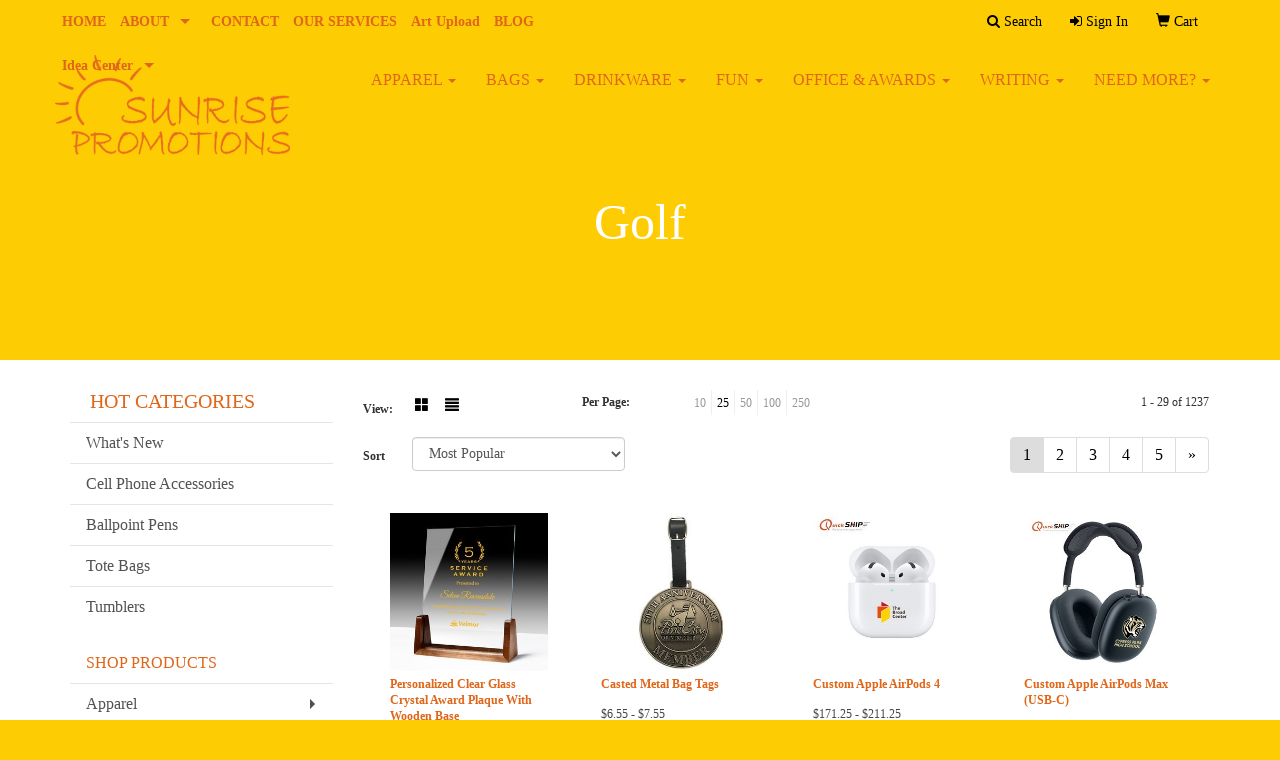

--- FILE ---
content_type: text/html
request_url: https://www.sunrisepromotionsllc.com/ws/ws.dll/StartSrch?UID=37415&WENavID=16020241
body_size: 8867
content:
<!DOCTYPE html>  <!-- WebExpress Embedded iFrame Page : Product Search Results List -->
<html lang="en">
  <head>
    <meta charset="utf-8">
    <meta http-equiv="X-UA-Compatible" content="IE=edge">
    <meta name="viewport" content="width=device-width, initial-scale=1">
    <!-- The above 3 meta tags *must* come first in the head; any other head content must come *after* these tags -->
    
    <!-- Bootstrap core CSS -->
    <link href="/distsite/styles/7/common/css/bootstrap.min.css" rel="stylesheet">
	<!-- Flexslider -->
    <link href="/distsite/styles/7/common/css/flexslider.css" rel="stylesheet">
	<!-- Custom styles for this theme -->
    <link href="/we/we.dll/StyleSheet?UN=37415&Type=WETheme-PS&TS=45195.3093171296" rel="stylesheet">
	<link href="/distsite/styles/7/common/css/font-awesome.min.css" rel="stylesheet">
  
    <!-- HTML5 shim and Respond.js for IE8 support of HTML5 elements and media queries -->
    <!--[if lt IE 9]>
      <script src="https://oss.maxcdn.com/html5shiv/3.7.2/html5shiv.min.js"></script>
      <script src="https://oss.maxcdn.com/respond/1.4.2/respond.min.js"></script>
    <![endif]-->

		<style>
		.show-more {
  display: none;
  cursor: pointer;
}</style>
</head>

<body style="background:#fff;">

	<div class="col-lg-12 col-md-12 col-sm-12 container page" style="padding:0px;margin:0px;">
      <div id="main-content" class="row" style="margin:0px 2px 0px 0px;">

<!-- main content -->



        <div class="category-header">

        	<!-- Category Banner -->
<!--        	<img class="img-responsive" src="http://placehold.it/1150x175/1893d1/ffffff">
-->

            <!-- Breadcrumbs -->
            <ol class="breadcrumb"  style="display:none;" >
              <li><a href="https://www.sunrisepromotionsllc.com" target="_top">Home</a></li>
              <li class="active">Golf</li>
            </ol>

            <!-- Category Text -->
<!--
        	<h1>Custom Tote Bags</h1>
            <p>Lorem ipsum dolor sit amet, consectetur adipiscing elit, sed do eiusmod tempor incididunt ut labore et dolore magna aliqua. Ut enim ad minim veniam, quis nostrud exercitation ullamco laboris nisi ut aliquip ex ea commodo consequat.</p>
        </div>
-->
        	<!-- Hide Section Mobile -->
        	<div class="row pr-list-filters hidden-xs">

               <div id="list-controls" class="col-sm-3">

                  <form class="form-horizontal">
                    <div class="form-group">
                      <label class="col-sm-2 col-xs-3 control-label">View:</label>
                      <div class="col-sm-10 col-xs-9">
			
                          <a href="/ws/ws.dll/StartSrch?UID=37415&WENavID=16020241&View=T&ST=260121121736403117856445313" class="btn btn-control grid"><span class="glyphicon glyphicon-th-large"></span></a>
                          <a href="/ws/ws.dll/StartSrch?UID=37415&WENavID=16020241&View=L&ST=260121121736403117856445313" class="btn btn-control"><span class="glyphicon glyphicon-align-justify"></span></a>
			
                      </div>
                    </div><!--/formgroup-->
                  </form>

               </div>

               <div class="col-sm-4 remove-pad">
                	<div class="form-group" >
                      <label class="col-sm-5 control-label">Per Page:</label>
                      <div class="col-sm-7 remove-pad">
                        <ul class="per-page notranslate">
							<li><a href="/ws/ws.dll/StartSrch?UID=37415&WENavID=16020241&ST=260121121736403117856445313&PPP=10" title="Show 10 per page" onMouseOver="window.status='Show 10 per page';return true;" onMouseOut="window.status='';return true;">10</a></li><li class="active"><a href="/ws/ws.dll/StartSrch?UID=37415&WENavID=16020241&ST=260121121736403117856445313&PPP=25" title="Show 25 per page" onMouseOver="window.status='Show 25 per page';return true;" onMouseOut="window.status='';return true;">25</a></li><li><a href="/ws/ws.dll/StartSrch?UID=37415&WENavID=16020241&ST=260121121736403117856445313&PPP=50" title="Show 50 per page" onMouseOver="window.status='Show 50 per page';return true;" onMouseOut="window.status='';return true;">50</a></li><li><a href="/ws/ws.dll/StartSrch?UID=37415&WENavID=16020241&ST=260121121736403117856445313&PPP=100" title="Show 100 per page" onMouseOver="window.status='Show 100 per page';return true;" onMouseOut="window.status='';return true;">100</a></li><li><a href="/ws/ws.dll/StartSrch?UID=37415&WENavID=16020241&ST=260121121736403117856445313&PPP=250" title="Show 250 per page" onMouseOver="window.status='Show 250 per page';return true;" onMouseOut="window.status='';return true;">250</a></li>
                        </ul>
                      </div>
               		</div><!--/formgroup-->
               </div> <!-- /.col-sm-4 -->
               <div class="col-sm-5">
					<p class="pr-showing">1 - 29 of  1237</p>
               </div>

            </div><!-- /.row-->
        <!-- /End Hidden Mobile -->

            <div class="row pr-list-filters">

              <div class="col-sm-4 hidden-xs">
<script>
function GoToNewURL(entered)
{
	to=entered.options[entered.selectedIndex].value;
	if (to>"") {
		location=to;
		entered.selectedIndex=0;
	}
}
</script>
                <form class="form-horizontal">
                  <div class="form-group">
                      <label class="col-xs-2 col-sm-2 control-label sort">Sort</label>
                      <div class="col-xs-10 col-sm-10">
                         <select class="form-control sort" onchange="GoToNewURL(this);">
							<option value="/ws/ws.dll/StartSrch?UID=37415&WENavID=16020241&Sort=0">Best Match</option><option value="/ws/ws.dll/StartSrch?UID=37415&WENavID=16020241&Sort=3" selected>Most Popular</option><option value="/ws/ws.dll/StartSrch?UID=37415&WENavID=16020241&Sort=1">Price (Low to High)</option><option value="/ws/ws.dll/StartSrch?UID=37415&WENavID=16020241&Sort=2">Price (High to Low)</option>
                        </select>
                      </div>
                    </div><!--/formgroup-->
                  </form>
                </div><!--/col4-->

                <div class="col-sm-8 col-xs-12">
                      <div class="text-center">
                        <ul class="pagination">
						  <!--
                          <li>
                            <a href="#" aria-label="Previous">
                              <span aria-hidden="true">&laquo;</span>
                            </a>
                          </li>
						  -->
							<li class="active"><a href="/ws/ws.dll/StartSrch?UID=37415&WENavID=16020241&ST=260121121736403117856445313&Start=0" title="Page 1" onMouseOver="window.status='Page 1';return true;" onMouseOut="window.status='';return true;"><span class="notranslate">1<span></a></li><li><a href="/ws/ws.dll/StartSrch?UID=37415&WENavID=16020241&ST=260121121736403117856445313&Start=28" title="Page 2" onMouseOver="window.status='Page 2';return true;" onMouseOut="window.status='';return true;"><span class="notranslate">2<span></a></li><li><a href="/ws/ws.dll/StartSrch?UID=37415&WENavID=16020241&ST=260121121736403117856445313&Start=56" title="Page 3" onMouseOver="window.status='Page 3';return true;" onMouseOut="window.status='';return true;"><span class="notranslate">3<span></a></li><li><a href="/ws/ws.dll/StartSrch?UID=37415&WENavID=16020241&ST=260121121736403117856445313&Start=84" title="Page 4" onMouseOver="window.status='Page 4';return true;" onMouseOut="window.status='';return true;"><span class="notranslate">4<span></a></li><li><a href="/ws/ws.dll/StartSrch?UID=37415&WENavID=16020241&ST=260121121736403117856445313&Start=112" title="Page 5" onMouseOver="window.status='Page 5';return true;" onMouseOut="window.status='';return true;"><span class="notranslate">5<span></a></li>
						  
                          <li>
                            <a href="/ws/ws.dll/StartSrch?UID=37415&WENavID=16020241&Start=28&ST=260121121736403117856445313" aria-label="Next">
                              <span aria-hidden="true">&raquo;</span>
                            </a>
                          </li>
						  
                        </ul>
                      </div>

					<div class="clear"></div>

                </div> <!--/col-12-->

            </div><!--/row-->

        	<div class="clear"></div>

            <div class="row visible-xs-block">
                	<div class="col-xs-12">

                      <p class="pr-showing">1 - 29 of  1237</p>

                      <div class="btn-group pull-right" role="group">

						  
                          <a href="/ws/ws.dll/StartSrch?UID=37415&WENavID=16020241&View=T&ST=260121121736403117856445313" class="btn btn-control grid"><span class="glyphicon glyphicon-th-large"></span></a>
                          <a href="/ws/ws.dll/StartSrch?UID=37415&WENavID=16020241&View=L&ST=260121121736403117856445313" class="btn btn-control"><span class="glyphicon glyphicon-align-justify"></span></a>
						  

                          <div class="btn-group" role="group">
                            <button type="button" class="btn btn-white dropdown-toggle" data-toggle="dropdown" aria-haspopup="true" aria-expanded="false">
                              Sort <span class="caret"></span>
                            </button>
                            <ul class="dropdown-menu dropdown-menu-right">
								<li><a href="/ws/ws.dll/StartSrch?UID=37415&WENavID=16020241&Sort=0">Best Match</a></li><li class="active"><a href="/ws/ws.dll/StartSrch?UID=37415&WENavID=16020241&Sort=3">Most Popular</a></li><li><a href="/ws/ws.dll/StartSrch?UID=37415&WENavID=16020241&Sort=1">Price (Low to High)</a></li><li><a href="/ws/ws.dll/StartSrch?UID=37415&WENavID=16020241&Sort=2">Price (High to Low)</a></li>
                            </ul>
                          </div>

                      </div>
                    </div><!--/.col12 -->
            </div><!-- row -->

<!-- Product Results List -->
<ul class="thumbnail-list"><a name="0" href="#" alt="Item 0"></a>
<li>
 <a href="https://www.sunrisepromotionsllc.com/p/JFKLB-RWNLC/personalized-clear-glass-crystal-award-plaque-with-wooden-base" target="_parent" alt="Personalized Clear Glass Crystal Award Plaque With Wooden Base">
 <div class="pr-list-grid">
		<img class="img-responsive" src="/ws/ws.dll/QPic?SN=68786&P=318164340&I=0&PX=300" alt="Personalized Clear Glass Crystal Award Plaque With Wooden Base">
		<p class="pr-name">Personalized Clear Glass Crystal Award Plaque With Wooden Base</p>
		<p class="pr-price"  ><span class="notranslate">$30.92</span> - <span class="notranslate">$45.73</span></p>
		<p class="pr-number"  ><span class="notranslate">Item #JFKLB-RWNLC</span></p>
 </div>
 </a>
</li>
<a name="1" href="#" alt="Item 1"></a>
<li>
 <a href="https://www.sunrisepromotionsllc.com/p/YCNGB-OEOJY/casted-metal-bag-tags" target="_parent" alt="Casted Metal Bag Tags">
 <div class="pr-list-grid">
		<img class="img-responsive" src="/ws/ws.dll/QPic?SN=62756&P=146477690&I=0&PX=300" alt="Casted Metal Bag Tags">
		<p class="pr-name">Casted Metal Bag Tags</p>
		<p class="pr-price"  ><span class="notranslate">$6.55</span> - <span class="notranslate">$7.55</span></p>
		<p class="pr-number"  ><span class="notranslate">Item #YCNGB-OEOJY</span></p>
 </div>
 </a>
</li>
<a name="2" href="#" alt="Item 2"></a>
<li>
 <a href="https://www.sunrisepromotionsllc.com/p/EJPIF-RHNRU/custom-apple-airpods-4" target="_parent" alt="Custom Apple AirPods 4">
 <div class="pr-list-grid">
		<img class="img-responsive" src="/ws/ws.dll/QPic?SN=68232&P=127900874&I=0&PX=300" alt="Custom Apple AirPods 4">
		<p class="pr-name">Custom Apple AirPods 4</p>
		<p class="pr-price"  ><span class="notranslate">$171.25</span> - <span class="notranslate">$211.25</span></p>
		<p class="pr-number"  ><span class="notranslate">Item #EJPIF-RHNRU</span></p>
 </div>
 </a>
</li>
<a name="3" href="#" alt="Item 3"></a>
<li>
 <a href="https://www.sunrisepromotionsllc.com/p/GBJLD-RKUOG/custom-apple-airpods-max-usb-c" target="_parent" alt="Custom Apple AirPods Max (USB-C)">
 <div class="pr-list-grid">
		<img class="img-responsive" src="/ws/ws.dll/QPic?SN=68232&P=977958242&I=0&PX=300" alt="Custom Apple AirPods Max (USB-C)">
		<p class="pr-name">Custom Apple AirPods Max (USB-C)</p>
		<p class="pr-price"  ><span class="notranslate">$685.00</span> - <span class="notranslate">$735.00</span></p>
		<p class="pr-number"  ><span class="notranslate">Item #GBJLD-RKUOG</span></p>
 </div>
 </a>
</li>
<a name="4" href="#" alt="Item 4"></a>
<li>
 <a href="https://www.sunrisepromotionsllc.com/p/QFKGI-RWNNH/custom-mirror-award-plaque-with-wood-base" target="_parent" alt="Custom Mirror Award Plaque With Wood Base">
 <div class="pr-list-grid">
		<img class="img-responsive" src="/ws/ws.dll/QPic?SN=68786&P=168164397&I=0&PX=300" alt="Custom Mirror Award Plaque With Wood Base">
		<p class="pr-name">Custom Mirror Award Plaque With Wood Base</p>
		<p class="pr-price"  ><span class="notranslate">$30.92</span> - <span class="notranslate">$45.73</span></p>
		<p class="pr-number"  ><span class="notranslate">Item #QFKGI-RWNNH</span></p>
 </div>
 </a>
</li>
<a name="5" href="#" alt="Item 5"></a>
<li>
 <a href="https://www.sunrisepromotionsllc.com/p/DCIGC-RJPKP/custom-beats-by-dr.-dre-solo-buds" target="_parent" alt="Custom Beats by Dr. Dre Solo Buds">
 <div class="pr-list-grid">
		<img class="img-responsive" src="/ws/ws.dll/QPic?SN=68232&P=397937191&I=0&PX=300" alt="Custom Beats by Dr. Dre Solo Buds">
		<p class="pr-name">Custom Beats by Dr. Dre Solo Buds</p>
		<p class="pr-price"  ><span class="notranslate">$98.86</span> - <span class="notranslate">$135.11</span></p>
		<p class="pr-number"  ><span class="notranslate">Item #DCIGC-RJPKP</span></p>
 </div>
 </a>
</li>
<a name="6" href="#" alt="Item 6"></a>
<li>
 <a href="https://www.sunrisepromotionsllc.com/p/AAQOK-SXADZ/custom-airpods-pro-3" target="_parent" alt="Custom AirPods Pro 3">
 <div class="pr-list-grid">
		<img class="img-responsive" src="/ws/ws.dll/QPic?SN=68232&P=728629919&I=0&PX=300" alt="Custom AirPods Pro 3">
		<p class="pr-name">Custom AirPods Pro 3</p>
		<p class="pr-price"  ><span class="notranslate">$343.75</span> - <span class="notranslate">$415.00</span></p>
		<p class="pr-number"  ><span class="notranslate">Item #AAQOK-SXADZ</span></p>
 </div>
 </a>
</li>
<a name="7" href="#" alt="Item 7"></a>
<li>
 <a href="https://www.sunrisepromotionsllc.com/p/BFIIF-QGZHU/custom-apple-airpods-pro-2" target="_parent" alt="Custom Apple AirPods Pro 2">
 <div class="pr-list-grid">
		<img class="img-responsive" src="/ws/ws.dll/QPic?SN=68232&P=597434174&I=0&PX=300" alt="Custom Apple AirPods Pro 2">
		<p class="pr-name">Custom Apple AirPods Pro 2</p>
		<p class="pr-price"  ><span class="notranslate">$286.25</span> - <span class="notranslate">$336.25</span></p>
		<p class="pr-number"  ><span class="notranslate">Item #BFIIF-QGZHU</span></p>
 </div>
 </a>
</li>
<a name="8" href="#" alt="Item 8"></a>
<li>
 <a href="https://www.sunrisepromotionsllc.com/p/BJKLK-SPQMN/custom-jbl-vibe-beam-2-true-wireless-noise-canceling-earbuds" target="_parent" alt="Custom JBL Vibe Beam 2 True Wireless Noise-Canceling Earbuds">
 <div class="pr-list-grid">
		<img class="img-responsive" src="/ws/ws.dll/QPic?SN=68232&P=518500349&I=0&PX=300" alt="Custom JBL Vibe Beam 2 True Wireless Noise-Canceling Earbuds">
		<p class="pr-name">Custom JBL Vibe Beam 2 True Wireless Noise-Canceling Earbuds</p>
		<p class="pr-price"  ><span class="notranslate">$79.94</span> - <span class="notranslate">$88.69</span></p>
		<p class="pr-number"  ><span class="notranslate">Item #BJKLK-SPQMN</span></p>
 </div>
 </a>
</li>
<a name="9" href="#" alt="Item 9"></a>
<li>
 <a href="https://www.sunrisepromotionsllc.com/p/NCLKF-PFWCK/custom-beats-studio-buds" target="_parent" alt="Custom Beats Studio Buds">
 <div class="pr-list-grid">
		<img class="img-responsive" src="/ws/ws.dll/QPic?SN=68232&P=176957454&I=0&PX=300" alt="Custom Beats Studio Buds">
		<p class="pr-name">Custom Beats Studio Buds</p>
		<p class="pr-price"  ><span class="notranslate">$155.00</span> - <span class="notranslate">$198.75</span></p>
		<p class="pr-number"  ><span class="notranslate">Item #NCLKF-PFWCK</span></p>
 </div>
 </a>
</li>
<a name="10" href="#" alt="Item 10"></a>
<li>
 <a href="https://www.sunrisepromotionsllc.com/p/TGHNC-PJPCF/custom-beats-fit-pro" target="_parent" alt="Custom Beats Fit Pro">
 <div class="pr-list-grid">
		<img class="img-responsive" src="/ws/ws.dll/QPic?SN=68232&P=597023021&I=0&PX=300" alt="Custom Beats Fit Pro">
		<p class="pr-name">Custom Beats Fit Pro</p>
		<p class="pr-price"  ><span class="notranslate">$228.75</span> - <span class="notranslate">$312.50</span></p>
		<p class="pr-number"  ><span class="notranslate">Item #TGHNC-PJPCF</span></p>
 </div>
 </a>
</li>
<a name="11" href="#" alt="Item 11"></a>
<li>
 <a href="https://www.sunrisepromotionsllc.com/p/QJKGH-PFLQY/owens-22oz-stainless-steel-water-bottle" target="_parent" alt="Owens 22oz Stainless Steel Water Bottle">
 <div class="pr-list-grid">
		<img class="img-responsive" src="/ws/ws.dll/QPic?SN=68232&P=586950396&I=0&PX=300" alt="Owens 22oz Stainless Steel Water Bottle">
		<p class="pr-name">Owens 22oz Stainless Steel Water Bottle</p>
		<p class="pr-price"  ><span class="notranslate">$15.43</span> - <span class="notranslate">$18.70</span></p>
		<p class="pr-number"  ><span class="notranslate">Item #QJKGH-PFLQY</span></p>
 </div>
 </a>
</li>
<a name="12" href="#" alt="Item 12"></a>
<li>
 <a href="https://www.sunrisepromotionsllc.com/p/GHJNB-MBQEM/golf-divot-tool-wbelt-clip-and-full-color-ball-marker" target="_parent" alt="Golf Divot Tool w/Belt Clip and Full Color Ball Marker">
 <div class="pr-list-grid">
		<img class="img-responsive" src="/ws/ws.dll/QPic?SN=50054&P=715512220&I=0&PX=300" alt="Golf Divot Tool w/Belt Clip and Full Color Ball Marker">
		<p class="pr-name">Golf Divot Tool w/Belt Clip and Full Color Ball Marker</p>
		<p class="pr-price"  ><span class="notranslate">$3.50</span> - <span class="notranslate">$3.80</span></p>
		<p class="pr-number"  ><span class="notranslate">Item #GHJNB-MBQEM</span></p>
 </div>
 </a>
</li>
<a name="13" href="#" alt="Item 13"></a>
<li>
 <a href="https://www.sunrisepromotionsllc.com/p/TEQLF-SDLIE/airpods-4-with-active-noise-cancellation" target="_parent" alt="AirPods 4 with Active Noise Cancellation">
 <div class="pr-list-grid">
		<img class="img-responsive" src="/ws/ws.dll/QPic?SN=68232&P=178285944&I=0&PX=300" alt="AirPods 4 with Active Noise Cancellation">
		<p class="pr-name">AirPods 4 with Active Noise Cancellation</p>
		<p class="pr-price"  ><span class="notranslate">$211.25</span> - <span class="notranslate">$261.25</span></p>
		<p class="pr-number"  ><span class="notranslate">Item #TEQLF-SDLIE</span></p>
 </div>
 </a>
</li>
<a name="14" href="#" alt="Item 14"></a>
<li>
 <a href="https://www.sunrisepromotionsllc.com/p/DHIOD-QLZKA/jbl-flip-6-portable-waterproof-speaker" target="_parent" alt="JBL Flip 6 Portable Waterproof Speaker">
 <div class="pr-list-grid">
		<img class="img-responsive" src="/ws/ws.dll/QPic?SN=68232&P=387522112&I=0&PX=300" alt="JBL Flip 6 Portable Waterproof Speaker">
		<p class="pr-name">JBL Flip 6 Portable Waterproof Speaker</p>
		<p class="pr-price"  ><span class="notranslate">$123.75</span> - <span class="notranslate">$173.75</span></p>
		<p class="pr-number"  ><span class="notranslate">Item #DHIOD-QLZKA</span></p>
 </div>
 </a>
</li>
<a name="15" href="#" alt="Item 15"></a>
<li>
 <a href="https://www.sunrisepromotionsllc.com/p/REMOC-RUWUH/golf-ball-paperweight" target="_parent" alt="Golf Ball Paperweight">
 <div class="pr-list-grid">
		<img class="img-responsive" src="/ws/ws.dll/QPic?SN=64712&P=358135511&I=0&PX=300" alt="Golf Ball Paperweight">
		<p class="pr-name">Golf Ball Paperweight</p>
		<p class="pr-price"  ><span class="notranslate">$44.50</span> - <span class="notranslate">$48.50</span></p>
		<p class="pr-number"  ><span class="notranslate">Item #REMOC-RUWUH</span></p>
 </div>
 </a>
</li>
<a name="16" href="#" alt="Item 16"></a>
<li>
 <a href="https://www.sunrisepromotionsllc.com/p/KELMC-SHKCT/jbl-charge5-portable-waterproof-speaker-with-powerbank" target="_parent" alt="JBL - CHARGE5 Portable Waterproof Speaker with Powerbank">
 <div class="pr-list-grid">
		<img class="img-responsive" src="/ws/ws.dll/QPic?SN=68232&P=778355431&I=0&PX=300" alt="JBL - CHARGE5 Portable Waterproof Speaker with Powerbank">
		<p class="pr-name">JBL - CHARGE5 Portable Waterproof Speaker with Powerbank</p>
		<p class="pr-price"  ><span class="notranslate">$222.89</span> - <span class="notranslate">$282.29</span></p>
		<p class="pr-number"  ><span class="notranslate">Item #KELMC-SHKCT</span></p>
 </div>
 </a>
</li>
<a name="17" href="#" alt="Item 17"></a>
<li>
 <a href="https://www.sunrisepromotionsllc.com/p/ADMNF-DSNQY/small-iceberg-award" target="_parent" alt="Small Iceberg Award">
 <div class="pr-list-grid">
		<img class="img-responsive" src="/ws/ws.dll/QPic?SN=52662&P=161696524&I=0&PX=300" alt="Small Iceberg Award">
		<p class="pr-name">Small Iceberg Award</p>
		<p class="pr-price"  ><span class="notranslate">$48.00</span> - <span class="notranslate">$53.50</span></p>
		<p class="pr-number"  ><span class="notranslate">Item #ADMNF-DSNQY</span></p>
 </div>
 </a>
</li>
<a name="18" href="#" alt="Item 18"></a>
<li>
 <a href="https://www.sunrisepromotionsllc.com/p/BJONH-JHWBM/trophy-cup-12-york" target="_parent" alt="Trophy Cup 12&quot; York">
 <div class="pr-list-grid">
		<img class="img-responsive" src="/ws/ws.dll/QPic?SN=50020&P=364250726&I=0&PX=300" alt="Trophy Cup 12&quot; York">
		<p class="pr-name">Trophy Cup 12&quot; York</p>
		<p class="pr-price"  ><span class="notranslate">$468.00</span></p>
		<p class="pr-number"  ><span class="notranslate">Item #BJONH-JHWBM</span></p>
 </div>
 </a>
</li>
<a name="19" href="#" alt="Item 19"></a>
<li>
 <a href="https://www.sunrisepromotionsllc.com/p/PJPMB-JHWFM/vanderbilt-pedestal-cup-10" target="_parent" alt="Vanderbilt Pedestal Cup - 10&quot;">
 <div class="pr-list-grid">
		<img class="img-responsive" src="/ws/ws.dll/QPic?SN=50020&P=394250830&I=0&PX=300" alt="Vanderbilt Pedestal Cup - 10&quot;">
		<p class="pr-name">Vanderbilt Pedestal Cup - 10&quot;</p>
		<p class="pr-price"  ><span class="notranslate">$264.00</span></p>
		<p class="pr-number"  ><span class="notranslate">Item #PJPMB-JHWFM</span></p>
 </div>
 </a>
</li>
<a name="20" href="#" alt="Item 20"></a>
<li>
 <a href="https://www.sunrisepromotionsllc.com/p/BBHPG-QUHFH/jbl-xtreme-3-waterproof-portable-bluetooth-speaker" target="_parent" alt="JBL Xtreme 3 Waterproof Portable Bluetooth Speaker">
 <div class="pr-list-grid">
		<img class="img-responsive" src="/ws/ws.dll/QPic?SN=68232&P=767668005&I=0&PX=300" alt="JBL Xtreme 3 Waterproof Portable Bluetooth Speaker">
		<p class="pr-name">JBL Xtreme 3 Waterproof Portable Bluetooth Speaker</p>
		<p class="pr-price"  ><span class="notranslate">$344.98</span> - <span class="notranslate">$448.75</span></p>
		<p class="pr-number"  ><span class="notranslate">Item #BBHPG-QUHFH</span></p>
 </div>
 </a>
</li>
<a name="21" href="#" alt="Item 21"></a>
<li>
 <a href="https://www.sunrisepromotionsllc.com/p/ICIHC-JHQVD/zinc-medallion-with-ribbon-deep-relief-2-dia" target="_parent" alt="Zinc Medallion with Ribbon - Deep Relief 2&quot; dia">
 <div class="pr-list-grid">
		<img class="img-responsive" src="/ws/ws.dll/QPic?SN=50020&P=554247181&I=0&PX=300" alt="Zinc Medallion with Ribbon - Deep Relief 2&quot; dia">
		<p class="pr-name">Zinc Medallion with Ribbon - Deep Relief 2&quot; dia</p>
		<p class="pr-price"  ><span class="notranslate">$50.00</span> - <span class="notranslate">$53.00</span></p>
		<p class="pr-number"  ><span class="notranslate">Item #ICIHC-JHQVD</span></p>
 </div>
 </a>
</li>
<a name="22" href="#" alt="Item 22"></a>
<li>
 <a href="https://www.sunrisepromotionsllc.com/p/VAKGK-FRXGX/3-divot-tool-w-1-ball-marker-style-2" target="_parent" alt="3&quot; Divot Tool w/ 1&quot; Ball Marker (Style #2)">
 <div class="pr-list-grid">
		<img class="img-responsive" src="/ws/ws.dll/QPic?SN=52109&P=732599399&I=0&PX=300" alt="3&quot; Divot Tool w/ 1&quot; Ball Marker (Style #2)">
		<p class="pr-name">3&quot; Divot Tool w/ 1&quot; Ball Marker (Style #2)</p>
		<p class="pr-price"  ><span class="notranslate">$5.98</span> - <span class="notranslate">$7.41</span></p>
		<p class="pr-number"  ><span class="notranslate">Item #VAKGK-FRXGX</span></p>
 </div>
 </a>
</li>
<a name="23" href="#" alt="Item 23"></a>
<li>
 <a href="https://www.sunrisepromotionsllc.com/p/QFPKI-DSLEV/medium-golf-tower-award" target="_parent" alt="Medium Golf Tower Award">
 <div class="pr-list-grid">
		<img class="img-responsive" src="/ws/ws.dll/QPic?SN=52662&P=591694857&I=0&PX=300" alt="Medium Golf Tower Award">
		<p class="pr-name">Medium Golf Tower Award</p>
		<p class="pr-price"  ><span class="notranslate">$80.00</span> - <span class="notranslate">$87.50</span></p>
		<p class="pr-number"  ><span class="notranslate">Item #QFPKI-DSLEV</span></p>
 </div>
 </a>
</li>
<a name="24" href="#" alt="Item 24"></a>
<li>
 <a href="https://www.sunrisepromotionsllc.com/p/YIQKJ-BSMTI/embroidered-bullion-crest-3-x-3" target="_parent" alt="Embroidered Bullion Crest (3&quot; X 3&quot;)">
 <div class="pr-list-grid">
		<img class="img-responsive" src="/ws/ws.dll/QPic?SN=53882&P=79781958&I=0&PX=300" alt="Embroidered Bullion Crest (3&quot; X 3&quot;)">
		<p class="pr-name">Embroidered Bullion Crest (3&quot; X 3&quot;)</p>
		<p class="pr-price"  ><span class="notranslate">$65.10</span> - <span class="notranslate">$70.10</span></p>
		<p class="pr-number"  ><span class="notranslate">Item #YIQKJ-BSMTI</span></p>
 </div>
 </a>
</li>
<a name="25" href="#" alt="Item 25"></a>
<li>
 <a href="https://www.sunrisepromotionsllc.com/p/PDMHE-JQDVJ/3-x-5-digitally-printed-single-reverse-knit-polyester-flag" target="_parent" alt="3' x 5' Digitally Printed Single Reverse Knit Polyester Flag">
 <div class="pr-list-grid">
		<img class="img-responsive" src="/ws/ws.dll/QPic?SN=67051&P=954396583&I=0&PX=300" alt="3' x 5' Digitally Printed Single Reverse Knit Polyester Flag">
		<p class="pr-name">3' x 5' Digitally Printed Single Reverse Knit Polyester Flag</p>
		<p class="pr-price"  ><span class="notranslate">$19.00</span> - <span class="notranslate">$79.17</span></p>
		<p class="pr-number"  ><span class="notranslate">Item #PDMHE-JQDVJ</span></p>
 </div>
 </a>
</li>
<a name="26" href="#" alt="Item 26"></a>
<li>
 <a href="https://www.sunrisepromotionsllc.com/p/BCIGJ-JHQVU/zinc-medallion-with-ribbon-deep-relief-2-12-dia" target="_parent" alt="Zinc Medallion with Ribbon - Deep Relief 2-1/2&quot; dia">
 <div class="pr-list-grid">
		<img class="img-responsive" src="/ws/ws.dll/QPic?SN=50020&P=384247198&I=0&PX=300" alt="Zinc Medallion with Ribbon - Deep Relief 2-1/2&quot; dia">
		<p class="pr-name">Zinc Medallion with Ribbon - Deep Relief 2-1/2&quot; dia</p>
		<p class="pr-price"  ><span class="notranslate">$61.00</span> - <span class="notranslate">$65.00</span></p>
		<p class="pr-number"  ><span class="notranslate">Item #BCIGJ-JHQVU</span></p>
 </div>
 </a>
</li>
<a name="27" href="#" alt="Item 27"></a>
<li>
 <a href="https://www.sunrisepromotionsllc.com/p/EBNLJ-JRZGQ/5-x-8-digitally-printed-single-reverse-knit-polyester-flag" target="_parent" alt="5' x 8' Digitally Printed Single Reverse Knit Polyester Flag">
 <div class="pr-list-grid">
		<img class="img-responsive" src="/ws/ws.dll/QPic?SN=67051&P=524428648&I=0&PX=300" alt="5' x 8' Digitally Printed Single Reverse Knit Polyester Flag">
		<p class="pr-name">5' x 8' Digitally Printed Single Reverse Knit Polyester Flag</p>
		<p class="pr-price"  ><span class="notranslate">$38.17</span> - <span class="notranslate">$124.83</span></p>
		<p class="pr-number"  ><span class="notranslate">Item #EBNLJ-JRZGQ</span></p>
 </div>
 </a>
</li>
</ul>

<!-- Footer pagination -->
<div class="row">
<div class="col-sm-12 col-xs-12">
             <div class="text-center">
                <ul class="pagination">
						  <!--
                          <li>
                            <a href="#" aria-label="Previous">
                              <span aria-hidden="true">&laquo;</span>
                            </a>
                          </li>
						  -->
							<li class="active"><a href="/ws/ws.dll/StartSrch?UID=37415&WENavID=16020241&ST=260121121736403117856445313&Start=0" title="Page 1" onMouseOver="window.status='Page 1';return true;" onMouseOut="window.status='';return true;"><span class="notranslate">1<span></a></li><li><a href="/ws/ws.dll/StartSrch?UID=37415&WENavID=16020241&ST=260121121736403117856445313&Start=28" title="Page 2" onMouseOver="window.status='Page 2';return true;" onMouseOut="window.status='';return true;"><span class="notranslate">2<span></a></li><li><a href="/ws/ws.dll/StartSrch?UID=37415&WENavID=16020241&ST=260121121736403117856445313&Start=56" title="Page 3" onMouseOver="window.status='Page 3';return true;" onMouseOut="window.status='';return true;"><span class="notranslate">3<span></a></li><li><a href="/ws/ws.dll/StartSrch?UID=37415&WENavID=16020241&ST=260121121736403117856445313&Start=84" title="Page 4" onMouseOver="window.status='Page 4';return true;" onMouseOut="window.status='';return true;"><span class="notranslate">4<span></a></li><li><a href="/ws/ws.dll/StartSrch?UID=37415&WENavID=16020241&ST=260121121736403117856445313&Start=112" title="Page 5" onMouseOver="window.status='Page 5';return true;" onMouseOut="window.status='';return true;"><span class="notranslate">5<span></a></li>
						  
                          <li>
                            <a href="/ws/ws.dll/StartSrch?UID=37415&WENavID=16020241&Start=28&ST=260121121736403117856445313" aria-label="Next">
                              <span aria-hidden="true">&raquo;</span>
                            </a>
                          </li>
						  
                </ul>
              </div>
</div>
</div>

<!-- Custom footer -->
<p><font face="Verdana" size="2"><p style="text-align: center;"><strong>It's always free to submit a request for more info or to request a quote on as many products as you'd like. When choosing to place an order we will confirm all of the details before processing your payment.</strong></p>
<p style="text-align: center;">Order total does not include screen/setup and freight. Additional charges may be needed for artwork revisions, proofs, or PMS color matches. Pricing and products are also subject to availability. We will contact you if product is unavailable with an alternative selection. You will be contacted personally before any order is placed to confirm your order. Our mission is to make your promotion the best it can be! We want you to get your products on time and at the best possible price!</p></font></p>

<!-- end main content -->

      </div> <!-- /.row -->
    </div> <!-- /container -->

	<!-- Bootstrap core JavaScript
    ================================================== -->
    <!-- Placed at the end of the document so the pages load faster -->
    <script src="/distsite/styles/7/common/js/jquery.min.js"></script>
    <script src="/distsite/styles/7/common/js/bootstrap.min.js"></script>
    <!-- IE10 viewport hack for Surface/desktop Windows 8 bug -->
    <script src="/distsite/styles/7/common/js/ie10-viewport-bug-workaround.js"></script>

	<!-- iFrame Resizer -->
	<script src="/js/iframeResizer.contentWindow.min.js" type="text/javascript"></script>
	<script type="text/javascript" src="/js/IFrameUtils.js?20150930"></script> <!-- For custom iframe integration functions (not resizing) -->
	<script>ScrollParentToTop();</script>
	<script>
		$(function () {
  			$('[data-toggle="tooltip"]').tooltip()
		})

    function PostAdStatToService(AdID, Type)
{
  var URL = '/we/we.dll/AdStat?AdID='+ AdID + '&Type=' +Type;

  // Try using sendBeacon.  Some browsers may block this.
  if (navigator && navigator.sendBeacon) {
      navigator.sendBeacon(URL);
  }
}

	</script>


	<!-- Custom - This page only -->

	<!-- Tile cell height equalizer -->
<!--
	<script src="/distsite/styles/7/common/js/jquery.matchHeight-min.js"></script>
	<script>
		$(function() {
    		$('.pr-list-grid').matchHeight();
		});
	</script>
-->
	<!-- End custom -->



</body>
</html>
